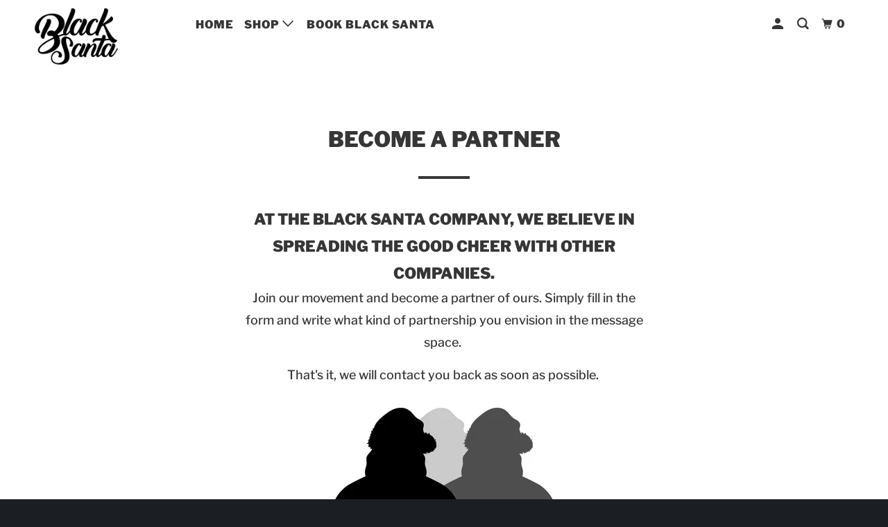

--- FILE ---
content_type: text/plain
request_url: https://www.google-analytics.com/j/collect?v=1&_v=j102&a=1589143215&t=pageview&_s=1&dl=https%3A%2F%2Fshop.blacksanta.com%2Fpages%2Fbecome-a-partner&ul=en-us%40posix&dt=Become%20a%20Partner%20-%20Black%20Santa&sr=1280x720&vp=1280x720&_u=IEBAAEABAAAAACAAI~&jid=447994901&gjid=229645715&cid=1195564655.1769585963&tid=UA-80307161-1&_gid=1313108996.1769585963&_r=1&_slc=1&z=780982346
body_size: -452
content:
2,cG-ZCLJ5ZWNLL